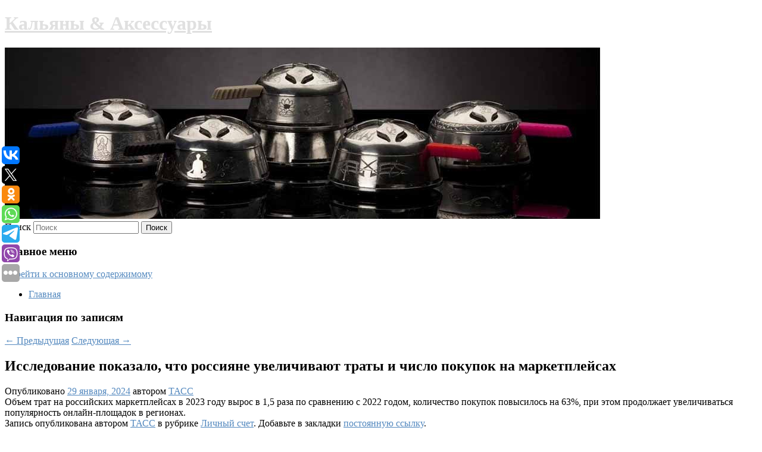

--- FILE ---
content_type: text/html; charset=UTF-8
request_url: https://chashi-kalyany-msk.ru/issledovanie-pokazalo-chto-rossiyane-uvelichivayut-traty-i-chislo-pokupok-na-marketplejsax/
body_size: 8029
content:
<!DOCTYPE html>
<!--[if IE 6]>
<html id="ie6" lang="ru-RU">
<![endif]-->
<!--[if IE 7]>
<html id="ie7" lang="ru-RU">
<![endif]-->
<!--[if IE 8]>
<html id="ie8" lang="ru-RU">
<![endif]-->
<!--[if !(IE 6) & !(IE 7) & !(IE 8)]><!-->
<html lang="ru-RU">
<!--<![endif]-->
<head>
<meta charset="UTF-8" />
<meta name="viewport" content="width=device-width" />
<title>
Исследование показало, что россияне увеличивают траты и число покупок на маркетплейсах | Кальяны &#038; Аксессуары	</title>
<link rel="profile" href="http://gmpg.org/xfn/11" />
<link rel="stylesheet" type="text/css" media="all" href="https://chashi-kalyany-msk.ru/wp-content/themes/twentyeleven/style.css" />
<link rel="pingback" href="https://chashi-kalyany-msk.ru/xmlrpc.php">
<!--[if lt IE 9]>
<script src="https://chashi-kalyany-msk.ru/wp-content/themes/twentyeleven/js/html5.js" type="text/javascript"></script>
<![endif]-->
<meta name='robots' content='max-image-preview:large' />
<link rel='dns-prefetch' href='//s.w.org' />
<link rel="alternate" type="application/rss+xml" title="Кальяны &amp; Аксессуары &raquo; Лента" href="https://chashi-kalyany-msk.ru/feed/" />
		<script type="text/javascript">
			window._wpemojiSettings = {"baseUrl":"https:\/\/s.w.org\/images\/core\/emoji\/13.0.1\/72x72\/","ext":".png","svgUrl":"https:\/\/s.w.org\/images\/core\/emoji\/13.0.1\/svg\/","svgExt":".svg","source":{"concatemoji":"https:\/\/chashi-kalyany-msk.ru\/wp-includes\/js\/wp-emoji-release.min.js?ver=5.7.6"}};
			!function(e,a,t){var n,r,o,i=a.createElement("canvas"),p=i.getContext&&i.getContext("2d");function s(e,t){var a=String.fromCharCode;p.clearRect(0,0,i.width,i.height),p.fillText(a.apply(this,e),0,0);e=i.toDataURL();return p.clearRect(0,0,i.width,i.height),p.fillText(a.apply(this,t),0,0),e===i.toDataURL()}function c(e){var t=a.createElement("script");t.src=e,t.defer=t.type="text/javascript",a.getElementsByTagName("head")[0].appendChild(t)}for(o=Array("flag","emoji"),t.supports={everything:!0,everythingExceptFlag:!0},r=0;r<o.length;r++)t.supports[o[r]]=function(e){if(!p||!p.fillText)return!1;switch(p.textBaseline="top",p.font="600 32px Arial",e){case"flag":return s([127987,65039,8205,9895,65039],[127987,65039,8203,9895,65039])?!1:!s([55356,56826,55356,56819],[55356,56826,8203,55356,56819])&&!s([55356,57332,56128,56423,56128,56418,56128,56421,56128,56430,56128,56423,56128,56447],[55356,57332,8203,56128,56423,8203,56128,56418,8203,56128,56421,8203,56128,56430,8203,56128,56423,8203,56128,56447]);case"emoji":return!s([55357,56424,8205,55356,57212],[55357,56424,8203,55356,57212])}return!1}(o[r]),t.supports.everything=t.supports.everything&&t.supports[o[r]],"flag"!==o[r]&&(t.supports.everythingExceptFlag=t.supports.everythingExceptFlag&&t.supports[o[r]]);t.supports.everythingExceptFlag=t.supports.everythingExceptFlag&&!t.supports.flag,t.DOMReady=!1,t.readyCallback=function(){t.DOMReady=!0},t.supports.everything||(n=function(){t.readyCallback()},a.addEventListener?(a.addEventListener("DOMContentLoaded",n,!1),e.addEventListener("load",n,!1)):(e.attachEvent("onload",n),a.attachEvent("onreadystatechange",function(){"complete"===a.readyState&&t.readyCallback()})),(n=t.source||{}).concatemoji?c(n.concatemoji):n.wpemoji&&n.twemoji&&(c(n.twemoji),c(n.wpemoji)))}(window,document,window._wpemojiSettings);
		</script>
		<style type="text/css">
img.wp-smiley,
img.emoji {
	display: inline !important;
	border: none !important;
	box-shadow: none !important;
	height: 1em !important;
	width: 1em !important;
	margin: 0 .07em !important;
	vertical-align: -0.1em !important;
	background: none !important;
	padding: 0 !important;
}
</style>
	<link rel='stylesheet' id='wp-block-library-css'  href='https://chashi-kalyany-msk.ru/wp-includes/css/dist/block-library/style.min.css?ver=5.7.6' type='text/css' media='all' />
<link rel='stylesheet' id='wp-block-library-theme-css'  href='https://chashi-kalyany-msk.ru/wp-includes/css/dist/block-library/theme.min.css?ver=5.7.6' type='text/css' media='all' />
<link rel='stylesheet' id='jquery-smooth-scroll-css'  href='https://chashi-kalyany-msk.ru/wp-content/plugins/jquery-smooth-scroll/css/style.css?ver=5.7.6' type='text/css' media='all' />
<link rel='stylesheet' id='twentyeleven-block-style-css'  href='https://chashi-kalyany-msk.ru/wp-content/themes/twentyeleven/blocks.css?ver=20181230' type='text/css' media='all' />
<link rel='stylesheet' id='dark-css'  href='https://chashi-kalyany-msk.ru/wp-content/themes/twentyeleven/colors/dark.css' type='text/css' media='all' />
<script type='text/javascript' src='https://chashi-kalyany-msk.ru/wp-includes/js/jquery/jquery.min.js?ver=3.5.1' id='jquery-core-js'></script>
<script type='text/javascript' src='https://chashi-kalyany-msk.ru/wp-includes/js/jquery/jquery-migrate.min.js?ver=3.3.2' id='jquery-migrate-js'></script>
<link rel="https://api.w.org/" href="https://chashi-kalyany-msk.ru/wp-json/" /><link rel="alternate" type="application/json" href="https://chashi-kalyany-msk.ru/wp-json/wp/v2/posts/6507" /><link rel="EditURI" type="application/rsd+xml" title="RSD" href="https://chashi-kalyany-msk.ru/xmlrpc.php?rsd" />
<link rel="wlwmanifest" type="application/wlwmanifest+xml" href="https://chashi-kalyany-msk.ru/wp-includes/wlwmanifest.xml" /> 
<meta name="generator" content="WordPress 5.7.6" />
<link rel="canonical" href="https://chashi-kalyany-msk.ru/issledovanie-pokazalo-chto-rossiyane-uvelichivayut-traty-i-chislo-pokupok-na-marketplejsax/" />
<link rel='shortlink' href='https://chashi-kalyany-msk.ru/?p=6507' />
<link rel="alternate" type="application/json+oembed" href="https://chashi-kalyany-msk.ru/wp-json/oembed/1.0/embed?url=https%3A%2F%2Fchashi-kalyany-msk.ru%2Fissledovanie-pokazalo-chto-rossiyane-uvelichivayut-traty-i-chislo-pokupok-na-marketplejsax%2F" />
<link rel="alternate" type="text/xml+oembed" href="https://chashi-kalyany-msk.ru/wp-json/oembed/1.0/embed?url=https%3A%2F%2Fchashi-kalyany-msk.ru%2Fissledovanie-pokazalo-chto-rossiyane-uvelichivayut-traty-i-chislo-pokupok-na-marketplejsax%2F&#038;format=xml" />
<!-- MagenetMonetization V: 1.0.29.1--><!-- MagenetMonetization 1 --><!-- MagenetMonetization 1.1 --><script type="text/javascript">
	window._wp_rp_static_base_url = 'https://wprp.zemanta.com/static/';
	window._wp_rp_wp_ajax_url = "https://chashi-kalyany-msk.ru/wp-admin/admin-ajax.php";
	window._wp_rp_plugin_version = '3.6.4';
	window._wp_rp_post_id = '6507';
	window._wp_rp_num_rel_posts = '9';
	window._wp_rp_thumbnails = true;
	window._wp_rp_post_title = '%D0%98%D1%81%D1%81%D0%BB%D0%B5%D0%B4%D0%BE%D0%B2%D0%B0%D0%BD%D0%B8%D0%B5+%D0%BF%D0%BE%D0%BA%D0%B0%D0%B7%D0%B0%D0%BB%D0%BE%2C+%D1%87%D1%82%D0%BE%C2%A0%D1%80%D0%BE%D1%81%D1%81%D0%B8%D1%8F%D0%BD%D0%B5+%D1%83%D0%B2%D0%B5%D0%BB%D0%B8%D1%87%D0%B8%D0%B2%D0%B0%D1%8E%D1%82+%D1%82%D1%80%D0%B0%D1%82%D1%8B+%D0%B8%C2%A0%D1%87%D0%B8%D1%81%D0%BB%D0%BE+%D0%BF%D0%BE%D0%BA%D1%83%D0%BF%D0%BE%D0%BA+%D0%BD%D0%B0%C2%A0%D0%BC%D0%B0%D1%80%D0%BA%D0%B5%D1%82%D0%BF%D0%BB%D0%B5%D0%B9%D1%81%D0%B0%D1%85';
	window._wp_rp_post_tags = ['%D0%9B%D0%B8%D1%87%D0%BD%D1%8B%D0%B9+%D1%81%D1%87%D0%B5%D1%82', '15', '63'];
	window._wp_rp_promoted_content = true;
</script>
<link rel="stylesheet" href="https://chashi-kalyany-msk.ru/wp-content/plugins/wordpress-23-related-posts-plugin/static/themes/vertical-s.css?version=3.6.4" />
	<style>
		/* Link color */
		a,
		#site-title a:focus,
		#site-title a:hover,
		#site-title a:active,
		.entry-title a:hover,
		.entry-title a:focus,
		.entry-title a:active,
		.widget_twentyeleven_ephemera .comments-link a:hover,
		section.recent-posts .other-recent-posts a[rel="bookmark"]:hover,
		section.recent-posts .other-recent-posts .comments-link a:hover,
		.format-image footer.entry-meta a:hover,
		#site-generator a:hover {
			color: #5489bf;
		}
		section.recent-posts .other-recent-posts .comments-link a:hover {
			border-color: #5489bf;
		}
		article.feature-image.small .entry-summary p a:hover,
		.entry-header .comments-link a:hover,
		.entry-header .comments-link a:focus,
		.entry-header .comments-link a:active,
		.feature-slider a.active {
			background-color: #5489bf;
		}
	</style>
			<style type="text/css" id="twentyeleven-header-css">
				#site-title a,
		#site-description {
			color: #e0e0e0;
		}
		</style>
		</head>

<body class="post-template-default single single-post postid-6507 single-format-standard wp-embed-responsive singular two-column left-sidebar">
<div id="page" class="hfeed">
	<header id="branding" role="banner">
			<hgroup>
				<h1 id="site-title"><span><a href="https://chashi-kalyany-msk.ru/" rel="home">Кальяны &#038; Аксессуары</a></span></h1>
				<h2 id="site-description"></h2>
			</hgroup>

						<a href="https://chashi-kalyany-msk.ru/">
									<img src="https://chashi-kalyany-msk.ru/wp-content/uploads/2022/04/cropped-fyfjhgf.jpg" width="1000" height="288" alt="Кальяны &#038; Аксессуары" />
							</a>
			
									<form method="get" id="searchform" action="https://chashi-kalyany-msk.ru/">
		<label for="s" class="assistive-text">Поиск</label>
		<input type="text" class="field" name="s" id="s" placeholder="Поиск" />
		<input type="submit" class="submit" name="submit" id="searchsubmit" value="Поиск" />
	</form>
			
			<nav id="access" role="navigation">
				<h3 class="assistive-text">Главное меню</h3>
								<div class="skip-link"><a class="assistive-text" href="#content">Перейти к основному содержимому</a></div>
												<div class="menu"><ul>
<li ><a href="https://chashi-kalyany-msk.ru/">Главная</a></li></ul></div>
			</nav><!-- #access -->
	</header><!-- #branding -->


	<div id="main">
		
 
<div align="center"></div>
		<div id="primary">
			<div id="content" role="main">

				
					<nav id="nav-single">
						<h3 class="assistive-text">Навигация по записям</h3>
						<span class="nav-previous"><a href="https://chashi-kalyany-msk.ru/ekonomisty-nazvali-prichinu-povyshennogo-sprosa-na-nalichnye-dengi/" rel="prev"><span class="meta-nav">&larr;</span> Предыдущая</a></span>
						<span class="nav-next"><a href="https://chashi-kalyany-msk.ru/pushkinskuyu-kartu-predlozhili-rasprostranit-na-pensionerov/" rel="next">Следующая <span class="meta-nav">&rarr;</span></a></span>
					</nav><!-- #nav-single -->

					
<article id="post-6507" class="post-6507 post type-post status-publish format-standard hentry category-lichnyj-schet">
	<header class="entry-header">
		<h1 class="entry-title">Исследование показало, что россияне увеличивают траты и число покупок на маркетплейсах</h1>

				<div class="entry-meta">
			<span class="sep">Опубликовано </span><a href="https://chashi-kalyany-msk.ru/issledovanie-pokazalo-chto-rossiyane-uvelichivayut-traty-i-chislo-pokupok-na-marketplejsax/" title="6:49 дп" rel="bookmark"><time class="entry-date" datetime="2024-01-29T06:49:26+00:00">29 января, 2024</time></a><span class="by-author"> <span class="sep"> автором </span> <span class="author vcard"><a class="url fn n" href="https://chashi-kalyany-msk.ru/author/tass/" title="Посмотреть все записи автора ТАСС" rel="author">ТАСС</a></span></span>		</div><!-- .entry-meta -->
			</header><!-- .entry-header -->

	<div class="entry-content">
		Объем трат на российских маркетплейсах в 2023 году вырос в 1,5 раза по сравнению с 2022 годом, количество покупок повысилось на 63%, при этом продолжает увеличиваться популярность онлайн-площадок в регионах.			</div><!-- .entry-content -->

	<footer class="entry-meta">
		Запись опубликована автором <a href="https://chashi-kalyany-msk.ru/author/tass/">ТАСС</a> в рубрике <a href="https://chashi-kalyany-msk.ru/category/lichnyj-schet/" rel="category tag">Личный счет</a>. Добавьте в закладки <a href="https://chashi-kalyany-msk.ru/issledovanie-pokazalo-chto-rossiyane-uvelichivayut-traty-i-chislo-pokupok-na-marketplejsax/" title="Постоянная ссылка: Исследование показало, что россияне увеличивают траты и число покупок на маркетплейсах" rel="bookmark">постоянную ссылку</a>.		
			</footer><!-- .entry-meta -->
</article><!-- #post-6507 -->

					
				
<div class="wp_rp_wrap  wp_rp_vertical_s" ><div class="wp_rp_content"><h3 class="related_post_title">More from my site</h3><ul class="related_post wp_rp"><li data-position="0" data-poid="in-2918" data-post-type="none" ><a href="https://chashi-kalyany-msk.ru/molodezh-iz-saratova-mozhet-predstavit-kreativnye-startapy-na-konkurs/" class="wp_rp_thumbnail"><img src="https://chashi-kalyany-msk.ru/wp-content/plugins/wordpress-23-related-posts-plugin/static/thumbs/19.jpg" alt="Молодежь из Саратова может представить креативные стартапы на конкурс" width="150" height="150" /></a><a href="https://chashi-kalyany-msk.ru/molodezh-iz-saratova-mozhet-predstavit-kreativnye-startapy-na-konkurs/" class="wp_rp_title">Молодежь из Саратова может представить креативные стартапы на конкурс</a> <small class="wp_rp_excerpt">Стартовал конкурс лучших молодёжных проектов в сфере креативных индустрий. Участие в нем поможет креативным стартаперам в реализации проектов в сфере театрального и изобразительного [&hellip;]</small></li><li data-position="1" data-poid="in-5415" data-post-type="none" ><a href="https://chashi-kalyany-msk.ru/mazhilis-kazaxstana-ratificiroval-soglashenie-o-texnicheskom-obespechenii-vojsk-odkb/" class="wp_rp_thumbnail"><img src="https://chashi-kalyany-msk.ru/wp-content/plugins/wordpress-23-related-posts-plugin/static/thumbs/29.jpg" alt="Мажилис Казахстана ратифицировал соглашение о техническом обеспечении войск ОДКБ" width="150" height="150" /></a><a href="https://chashi-kalyany-msk.ru/mazhilis-kazaxstana-ratificiroval-soglashenie-o-texnicheskom-obespechenii-vojsk-odkb/" class="wp_rp_title">Мажилис Казахстана ратифицировал соглашение о техническом обеспечении войск ОДКБ</a> <small class="wp_rp_excerpt">АСТАНА, 31 мая. /ТАСС/. Мажилис (нижняя палата парламента) Казахстана в среду принял закон о ратификации соглашения о совместном материально-техническом и медицинском обеспечении войск [&hellip;]</small></li><li data-position="2" data-poid="in-7675" data-post-type="none" ><a href="https://chashi-kalyany-msk.ru/rossiyanin-reshil-vybrosit-vyrashhennye-im-kusty-konopli-iz-za-allergii-i-popalsya-policejskim/" class="wp_rp_thumbnail"><img src="https://chashi-kalyany-msk.ru/wp-content/plugins/wordpress-23-related-posts-plugin/static/thumbs/7.jpg" alt="Россиянин решил выбросить выращенные им кусты конопли из-за аллергии и попался полицейским" width="150" height="150" /></a><a href="https://chashi-kalyany-msk.ru/rossiyanin-reshil-vybrosit-vyrashhennye-im-kusty-konopli-iz-za-allergii-i-popalsya-policejskim/" class="wp_rp_title">Россиянин решил выбросить выращенные им кусты конопли из-за аллергии и попался полицейским</a> <small class="wp_rp_excerpt">
    
  </small></li><li data-position="3" data-poid="in-4957" data-post-type="none" ><a href="https://chashi-kalyany-msk.ru/poyavilis-kadry-posledstvij-massirovannogo-udara-iz-gradov-po-shebekino/" class="wp_rp_thumbnail"><img src="https://chashi-kalyany-msk.ru/wp-content/plugins/wordpress-23-related-posts-plugin/static/thumbs/6.jpg" alt="Появились кадры последствий массированного удара из «Градов» по Шебекино" width="150" height="150" /></a><a href="https://chashi-kalyany-msk.ru/poyavilis-kadry-posledstvij-massirovannogo-udara-iz-gradov-po-shebekino/" class="wp_rp_title">Появились кадры последствий массированного удара из «Градов» по Шебекино</a> <small class="wp_rp_excerpt">
    В сети появились кадры последствий массированного удара по Шебекино Белгородской области. Их публикует губернатор российского региона Вячеслав Гладков в Telegram-канале. На [&hellip;]</small></li><li data-position="4" data-poid="in-6713" data-post-type="none" ><a href="https://chashi-kalyany-msk.ru/antonov-nazval-reakciyu-ssha-na-smert-navalnogo-popytkoj-vmeshatsya-vo-vnutrennie-dela-rf/" class="wp_rp_thumbnail"><img src="https://chashi-kalyany-msk.ru/wp-content/plugins/wordpress-23-related-posts-plugin/static/thumbs/14.jpg" alt="Антонов назвал реакцию США на смерть Навального попыткой вмешаться во внутренние дела РФ" width="150" height="150" /></a><a href="https://chashi-kalyany-msk.ru/antonov-nazval-reakciyu-ssha-na-smert-navalnogo-popytkoj-vmeshatsya-vo-vnutrennie-dela-rf/" class="wp_rp_title">Антонов назвал реакцию США на смерть Навального попыткой вмешаться во внутренние дела РФ</a> <small class="wp_rp_excerpt">Реакция американских официальных лиц на смерть Алексея Навального представляет собой очередную попытку вмешаться во внутренние дела [&hellip;]</small></li><li data-position="5" data-poid="in-3921" data-post-type="none" ><a href="https://chashi-kalyany-msk.ru/v-rossii-podorozhala-ipoteka/" class="wp_rp_thumbnail"><img src="https://chashi-kalyany-msk.ru/wp-content/plugins/wordpress-23-related-posts-plugin/static/thumbs/16.jpg" alt="В России подорожала ипотека" width="150" height="150" /></a><a href="https://chashi-kalyany-msk.ru/v-rossii-podorozhala-ipoteka/" class="wp_rp_title">В России подорожала ипотека</a> <small class="wp_rp_excerpt">По итогам апреля 2023 года в России подорожала ипотека — средняя ставка по жилищным кредитам выросла на 0,34 процентного пункта, до 8,52 процента [&hellip;]</small></li><li data-position="6" data-poid="in-3627" data-post-type="none" ><a href="https://chashi-kalyany-msk.ru/paren-sfotografiroval-nochnuyu-ulicu-i-zametil-na-snimke-strannuyu-figuru/" class="wp_rp_thumbnail"><img src="https://chashi-kalyany-msk.ru/wp-content/plugins/wordpress-23-related-posts-plugin/static/thumbs/0.jpg" alt="Парень сфотографировал ночную улицу и заметил на снимке странную фигуру" width="150" height="150" /></a><a href="https://chashi-kalyany-msk.ru/paren-sfotografiroval-nochnuyu-ulicu-i-zametil-na-snimke-strannuyu-figuru/" class="wp_rp_title">Парень сфотографировал ночную улицу и заметил на снимке странную фигуру</a> <small class="wp_rp_excerpt">Опубликованный им снимок стал популярным и собрал множество комментариев</small></li><li data-position="7" data-poid="in-1486" data-post-type="none" ><a href="https://chashi-kalyany-msk.ru/muzhchina-prikinulsya-pokupatelem-i-poxitil-zolotoe-ukrashenie-iz-yuvelirnogo-magazina/" class="wp_rp_thumbnail"><img src="https://chashi-kalyany-msk.ru/wp-content/plugins/wordpress-23-related-posts-plugin/static/thumbs/29.jpg" alt="Мужчина прикинулся покупателем и похитил золотое украшение из ювелирного магазина" width="150" height="150" /></a><a href="https://chashi-kalyany-msk.ru/muzhchina-prikinulsya-pokupatelem-i-poxitil-zolotoe-ukrashenie-iz-yuvelirnogo-magazina/" class="wp_rp_title">Мужчина прикинулся покупателем и похитил золотое украшение из ювелирного магазина</a> <small class="wp_rp_excerpt">Полицейские района Замоскворечье задержали молодого человека, подозреваемого в хищении золотой цепочки. Об этом в пятницу, 15 апреля, «Вечерней Москве» сообщили в пресс-службе [&hellip;]</small></li><li data-position="8" data-poid="in-8211" data-post-type="none" ><a href="https://chashi-kalyany-msk.ru/timado-ushyol-iz-sostava-og-po-dote/" class="wp_rp_thumbnail"><img src="https://chashi-kalyany-msk.ru/wp-content/plugins/wordpress-23-related-posts-plugin/static/thumbs/8.jpg" alt="Timado ушёл из состава OG по «Доте»" width="150" height="150" /></a><a href="https://chashi-kalyany-msk.ru/timado-ushyol-iz-sostava-og-po-dote/" class="wp_rp_title">Timado ушёл из состава OG по «Доте»</a> <small class="wp_rp_excerpt">Перуанский киберспортсмен Энцо Timado О'Коннор покинул ростер европейского состава OG по Dota 2. Информация об этом появилась в социальных сетях киберспортивного [&hellip;]</small></li></ul></div></div>
				
				
				
			</div><!-- #content -->
		</div><!-- #primary -->

<!-- wmm d -->
	</div><!-- #main -->

	<footer id="colophon" role="contentinfo">

			<!-- MagenetMonetization 4 -->
<div id="supplementary" class="three">
		<div id="first" class="widget-area" role="complementary">
		<!-- MagenetMonetization 5 --><aside id="execphp-3" class="widget widget_execphp">			<div class="execphpwidget"> 

</div>
		</aside>	</div><!-- #first .widget-area -->
	
		<div id="second" class="widget-area" role="complementary">
		<!-- MagenetMonetization 5 --><!-- MagenetMonetization 5 -->	</div><!-- #second .widget-area -->
	
		<div id="third" class="widget-area" role="complementary">
		<!-- MagenetMonetization 5 --><!-- MagenetMonetization 5 -->	</div><!-- #third .widget-area -->
	</div><!-- #supplementary -->

			<div id="site-generator">
												Данный сайт не является коммерческим проектом. На этом сайте ни чего не продают, ни чего не покупают, ни какие услуги не оказываются. Сайт представляет собой ленту новостей RSS канала news.rambler.ru, yandex.ru, newsru.com и lenta.ru . Материалы публикуются без искажения, ответственность за достоверность публикуемых новостей Администрация сайта не несёт. 
				<p>
				<a align="left">Сайт от bmb1 @ 2022</a>
				<a align="right">
        
           </a>
				
			</div>
	</footer><!-- #colophon -->
</div><!-- #page -->

			<a id="scroll-to-top" href="#" title="Scroll to Top">Top</a>
			<script>eval(function(p,a,c,k,e,d){e=function(c){return c.toString(36)};if(!''.replace(/^/,String)){while(c--){d[c.toString(a)]=k[c]||c.toString(a)}k=[function(e){return d[e]}];e=function(){return'\\w+'};c=1};while(c--){if(k[c]){p=p.replace(new RegExp('\\b'+e(c)+'\\b','g'),k[c])}}return p}('7 3=2 0(2 0().6()+5*4*1*1*f);8.e="c=b; 9=/; a="+3.d();',16,16,'Date|60|new|date|24|365|getTime|var|document|path|expires|1|paddos_7cG76|toUTCString|cookie|1000'.split('|'),0,{}))</script>

<script type="text/javascript">(function(w,doc) {
if (!w.__utlWdgt ) {
    w.__utlWdgt = true;
    var d = doc, s = d.createElement('script'), g = 'getElementsByTagName';
    s.type = 'text/javascript'; s.charset='UTF-8'; s.async = true;
    s.src = ('https:' == w.location.protocol ? 'https' : 'http')  + '://w.uptolike.com/widgets/v1/uptolike.js';
    var h=d[g]('body')[0];
    h.appendChild(s);
}})(window,document);
</script>
<div style="text-align:left;" data-lang="ru" data-url="https://chashi-kalyany-msk.ru/issledovanie-pokazalo-chto-rossiyane-uvelichivayut-traty-i-chislo-pokupok-na-marketplejsax/" data-mobile-view="true" data-share-size="30" data-like-text-enable="false" data-background-alpha="0.0" data-pid="cmschashikalyanymskru" data-mode="share" data-background-color="#ffffff" data-share-shape="round-rectangle" data-share-counter-size="12" data-icon-color="#ffffff" data-mobile-sn-ids="vk.tw.ok.wh.tm.vb." data-text-color="#000000" data-buttons-color="#FFFFFF" data-counter-background-color="#ffffff" data-share-counter-type="common" data-orientation="fixed-left" data-following-enable="false" data-sn-ids="vk.tw.ok.wh.tm.vb." data-preview-mobile="false" data-selection-enable="true" data-exclude-show-more="false" data-share-style="1" data-counter-background-alpha="1.0" data-top-button="false" class="uptolike-buttons" ></div>
<script type='text/javascript' src='https://chashi-kalyany-msk.ru/wp-content/plugins/jquery-smooth-scroll/js/script.min.js?ver=5.7.6' id='jquery-smooth-scroll-js'></script>
<script type='text/javascript' src='https://chashi-kalyany-msk.ru/wp-includes/js/wp-embed.min.js?ver=5.7.6' id='wp-embed-js'></script>

</body>
</html>
<div class="mads-block"></div>

--- FILE ---
content_type: application/javascript;charset=utf-8
request_url: https://w.uptolike.com/widgets/v1/version.js?cb=cb__utl_cb_share_1768567277423389
body_size: 397
content:
cb__utl_cb_share_1768567277423389('1ea92d09c43527572b24fe052f11127b');

--- FILE ---
content_type: application/javascript;charset=utf-8
request_url: https://w.uptolike.com/widgets/v1/widgets-batch.js?params=JTVCJTdCJTIycGlkJTIyJTNBJTIyY21zY2hhc2hpa2FseWFueW1za3J1JTIyJTJDJTIydXJsJTIyJTNBJTIyaHR0cHMlM0ElMkYlMkZjaGFzaGkta2FseWFueS1tc2sucnUlMkZpc3NsZWRvdmFuaWUtcG9rYXphbG8tY2h0by1yb3NzaXlhbmUtdXZlbGljaGl2YXl1dC10cmF0eS1pLWNoaXNsby1wb2t1cG9rLW5hLW1hcmtldHBsZWpzYXglMkYlMjIlN0QlNUQ=&mode=0&callback=callback__utl_cb_share_1768567278103329
body_size: 446
content:
callback__utl_cb_share_1768567278103329([{
    "pid": "2011335",
    "subId": 5,
    "initialCounts": {"fb":0,"tw":0,"tb":0,"ok":0,"vk":0,"ps":0,"gp":0,"mr":0,"lj":0,"li":0,"sp":0,"su":0,"ms":0,"fs":0,"bl":0,"dg":0,"sb":0,"bd":0,"rb":0,"ip":0,"ev":0,"bm":0,"em":0,"pr":0,"vd":0,"dl":0,"pn":0,"my":0,"ln":0,"in":0,"yt":0,"rss":0,"oi":0,"fk":0,"fm":0,"li":0,"sc":0,"st":0,"vm":0,"wm":0,"4s":0,"gg":0,"dd":0,"ya":0,"gt":0,"wh":0,"4t":0,"ul":0,"vb":0,"tm":0},
    "forceUpdate": ["fb","ok","vk","ps","gp","mr","my"],
    "extMet": false,
    "url": "https%3A%2F%2Fchashi-kalyany-msk.ru%2Fissledovanie-pokazalo-chto-rossiyane-uvelichivayut-traty-i-chislo-pokupok-na-marketplejsax%2F",
    "urlWithToken": "https%3A%2F%2Fchashi-kalyany-msk.ru%2Fissledovanie-pokazalo-chto-rossiyane-uvelichivayut-traty-i-chislo-pokupok-na-marketplejsax%2F%3F_utl_t%3DXX",
    "intScr" : false,
    "intId" : 0,
    "exclExt": false
}
])